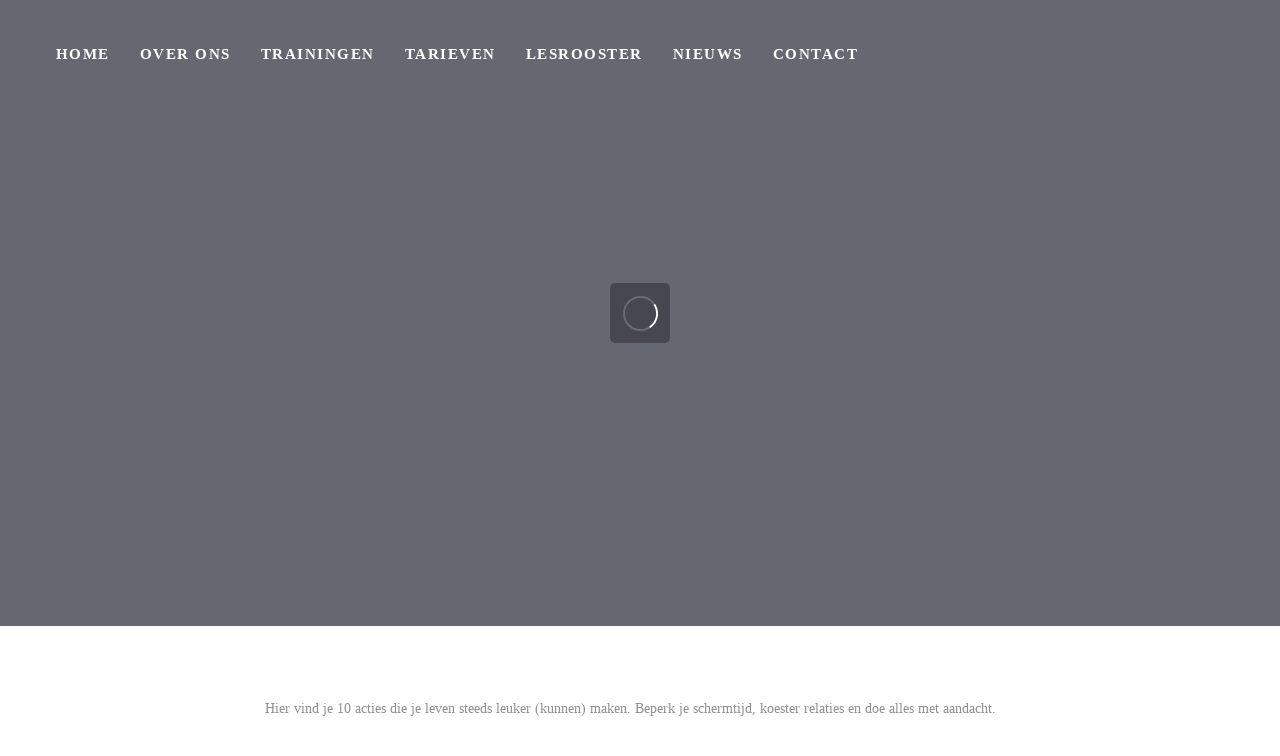

--- FILE ---
content_type: text/html; charset=UTF-8
request_url: https://kickboxing-houten.nl/leuker-leven/
body_size: 16082
content:
<!DOCTYPE html><html lang="nl-NL"><head ><meta charset="UTF-8"><meta name="viewport" content="width=device-width, initial-scale=1.0" /><meta http-equiv="X-UA-Compatible" content="IE=edge"><link rel="profile" href="https://gmpg.org/xfn/11"><meta name="mobile-web-app-capable" content="yes"><meta name="apple-mobile-web-app-capable" content="yes"><meta name="apple-mobile-web-app-title" content="Kickboxing Houten - Kickboxen - Kickboksen - Boksschool The Dome Houten"><link rel="pingback" href="https://kickboxing-houten.nl/xmlrpc.php" /><meta name='robots' content='index, follow, max-image-preview:large, max-snippet:-1, max-video-preview:-1' /><title>Leuker leven &#8211; Kickboxing Houten</title><link rel="canonical" href="https://kickboxing-houten.nl/leuker-leven/" /><meta property="og:locale" content="nl_NL" /><meta property="og:type" content="article" /><meta property="og:title" content="Leuker leven &#8211; Kickboxing Houten" /><meta property="og:description" content="Hier vind je 10 acties die je leven steeds leuker (kunnen) maken. Beperk je schermtijd,..." /><meta property="og:url" content="https://kickboxing-houten.nl/leuker-leven/" /><meta property="og:site_name" content="Kickboxing Houten" /><meta property="article:published_time" content="2020-10-15T09:23:24+00:00" /><meta property="og:image" content="https://kickboxing-houten.nl/wp-content/uploads/2020/10/leuker-leven.jpg" /><meta name="author" content="veronique stekelenburg" /><meta name="twitter:card" content="summary_large_image" /><meta name="twitter:label1" content="Geschreven door" /><meta name="twitter:data1" content="veronique stekelenburg" /><meta name="twitter:label2" content="Geschatte leestijd" /><meta name="twitter:data2" content="1 minuut" /> <script type="application/ld+json" class="yoast-schema-graph">{"@context":"https://schema.org","@graph":[{"@type":"Article","@id":"https://kickboxing-houten.nl/leuker-leven/#article","isPartOf":{"@id":"https://kickboxing-houten.nl/leuker-leven/"},"author":{"name":"veronique stekelenburg","@id":"https://kickboxing-houten.nl/#/schema/person/aa8cef3d355f51a8902561608c0695e1"},"headline":"Leuker leven","datePublished":"2020-10-15T09:23:24+00:00","mainEntityOfPage":{"@id":"https://kickboxing-houten.nl/leuker-leven/"},"wordCount":290,"commentCount":0,"publisher":{"@id":"https://kickboxing-houten.nl/#organization"},"image":{"@id":"https://kickboxing-houten.nl/leuker-leven/#primaryimage"},"thumbnailUrl":"https://kickboxing-houten.nl/wp-content/uploads/2020/10/leuker-leven.jpg","articleSection":["Uncategorized"],"inLanguage":"nl-NL","potentialAction":[{"@type":"CommentAction","name":"Comment","target":["https://kickboxing-houten.nl/leuker-leven/#respond"]}]},{"@type":"WebPage","@id":"https://kickboxing-houten.nl/leuker-leven/","url":"https://kickboxing-houten.nl/leuker-leven/","name":"Leuker leven &#8211; Kickboxing Houten","isPartOf":{"@id":"https://kickboxing-houten.nl/#website"},"primaryImageOfPage":{"@id":"https://kickboxing-houten.nl/leuker-leven/#primaryimage"},"image":{"@id":"https://kickboxing-houten.nl/leuker-leven/#primaryimage"},"thumbnailUrl":"https://kickboxing-houten.nl/wp-content/uploads/2020/10/leuker-leven.jpg","datePublished":"2020-10-15T09:23:24+00:00","breadcrumb":{"@id":"https://kickboxing-houten.nl/leuker-leven/#breadcrumb"},"inLanguage":"nl-NL","potentialAction":[{"@type":"ReadAction","target":["https://kickboxing-houten.nl/leuker-leven/"]}]},{"@type":"ImageObject","inLanguage":"nl-NL","@id":"https://kickboxing-houten.nl/leuker-leven/#primaryimage","url":"https://kickboxing-houten.nl/wp-content/uploads/2020/10/leuker-leven.jpg","contentUrl":"https://kickboxing-houten.nl/wp-content/uploads/2020/10/leuker-leven.jpg"},{"@type":"BreadcrumbList","@id":"https://kickboxing-houten.nl/leuker-leven/#breadcrumb","itemListElement":[{"@type":"ListItem","position":1,"name":"Blog","item":"https://kickboxing-houten.nl/blog/"},{"@type":"ListItem","position":2,"name":"Leuker leven"}]},{"@type":"WebSite","@id":"https://kickboxing-houten.nl/#website","url":"https://kickboxing-houten.nl/","name":"Kickboxing Houten","description":"Kickboxen - Kickboksen - Boksschool The Dome Houten","publisher":{"@id":"https://kickboxing-houten.nl/#organization"},"potentialAction":[{"@type":"SearchAction","target":{"@type":"EntryPoint","urlTemplate":"https://kickboxing-houten.nl/?s={search_term_string}"},"query-input":{"@type":"PropertyValueSpecification","valueRequired":true,"valueName":"search_term_string"}}],"inLanguage":"nl-NL"},{"@type":"Organization","@id":"https://kickboxing-houten.nl/#organization","name":"Kickboxing Houten","url":"https://kickboxing-houten.nl/","logo":{"@type":"ImageObject","inLanguage":"nl-NL","@id":"https://kickboxing-houten.nl/#/schema/logo/image/","url":"https://kickboxing-houten.nl/wp-content/uploads/LogoHD.png","contentUrl":"https://kickboxing-houten.nl/wp-content/uploads/LogoHD.png","width":240,"height":120,"caption":"Kickboxing Houten"},"image":{"@id":"https://kickboxing-houten.nl/#/schema/logo/image/"}},{"@type":"Person","@id":"https://kickboxing-houten.nl/#/schema/person/aa8cef3d355f51a8902561608c0695e1","name":"veronique stekelenburg","url":"https://kickboxing-houten.nl/author/veronique/"}]}</script> <link rel='dns-prefetch' href='//fonts.googleapis.com' /><link rel="alternate" type="application/rss+xml" title="Kickboxing Houten &raquo; feed" href="https://kickboxing-houten.nl/feed/" /><link rel="alternate" type="application/rss+xml" title="Kickboxing Houten &raquo; reacties feed" href="https://kickboxing-houten.nl/comments/feed/" /><link rel="alternate" type="application/rss+xml" title="Kickboxing Houten &raquo; Leuker leven reacties feed" href="https://kickboxing-houten.nl/leuker-leven/feed/" /><link rel="alternate" title="oEmbed (JSON)" type="application/json+oembed" href="https://kickboxing-houten.nl/wp-json/oembed/1.0/embed?url=https%3A%2F%2Fkickboxing-houten.nl%2Fleuker-leven%2F" /><link rel="alternate" title="oEmbed (XML)" type="text/xml+oembed" href="https://kickboxing-houten.nl/wp-json/oembed/1.0/embed?url=https%3A%2F%2Fkickboxing-houten.nl%2Fleuker-leven%2F&#038;format=xml" /><style id='wp-img-auto-sizes-contain-inline-css' type='text/css'>img:is([sizes=auto i],[sizes^="auto," i]){contain-intrinsic-size:3000px 1500px}
/*# sourceURL=wp-img-auto-sizes-contain-inline-css */</style><link data-optimized="2" rel="stylesheet" href="https://kickboxing-houten.nl/wp-content/litespeed/css/98fcac7b09e960784107c8ef7178c645.css?ver=87b3f" /><style id='global-styles-inline-css' type='text/css'>:root{--wp--preset--aspect-ratio--square: 1;--wp--preset--aspect-ratio--4-3: 4/3;--wp--preset--aspect-ratio--3-4: 3/4;--wp--preset--aspect-ratio--3-2: 3/2;--wp--preset--aspect-ratio--2-3: 2/3;--wp--preset--aspect-ratio--16-9: 16/9;--wp--preset--aspect-ratio--9-16: 9/16;--wp--preset--color--black: #000000;--wp--preset--color--cyan-bluish-gray: #abb8c3;--wp--preset--color--white: #ffffff;--wp--preset--color--pale-pink: #f78da7;--wp--preset--color--vivid-red: #cf2e2e;--wp--preset--color--luminous-vivid-orange: #ff6900;--wp--preset--color--luminous-vivid-amber: #fcb900;--wp--preset--color--light-green-cyan: #7bdcb5;--wp--preset--color--vivid-green-cyan: #00d084;--wp--preset--color--pale-cyan-blue: #8ed1fc;--wp--preset--color--vivid-cyan-blue: #0693e3;--wp--preset--color--vivid-purple: #9b51e0;--wp--preset--gradient--vivid-cyan-blue-to-vivid-purple: linear-gradient(135deg,rgb(6,147,227) 0%,rgb(155,81,224) 100%);--wp--preset--gradient--light-green-cyan-to-vivid-green-cyan: linear-gradient(135deg,rgb(122,220,180) 0%,rgb(0,208,130) 100%);--wp--preset--gradient--luminous-vivid-amber-to-luminous-vivid-orange: linear-gradient(135deg,rgb(252,185,0) 0%,rgb(255,105,0) 100%);--wp--preset--gradient--luminous-vivid-orange-to-vivid-red: linear-gradient(135deg,rgb(255,105,0) 0%,rgb(207,46,46) 100%);--wp--preset--gradient--very-light-gray-to-cyan-bluish-gray: linear-gradient(135deg,rgb(238,238,238) 0%,rgb(169,184,195) 100%);--wp--preset--gradient--cool-to-warm-spectrum: linear-gradient(135deg,rgb(74,234,220) 0%,rgb(151,120,209) 20%,rgb(207,42,186) 40%,rgb(238,44,130) 60%,rgb(251,105,98) 80%,rgb(254,248,76) 100%);--wp--preset--gradient--blush-light-purple: linear-gradient(135deg,rgb(255,206,236) 0%,rgb(152,150,240) 100%);--wp--preset--gradient--blush-bordeaux: linear-gradient(135deg,rgb(254,205,165) 0%,rgb(254,45,45) 50%,rgb(107,0,62) 100%);--wp--preset--gradient--luminous-dusk: linear-gradient(135deg,rgb(255,203,112) 0%,rgb(199,81,192) 50%,rgb(65,88,208) 100%);--wp--preset--gradient--pale-ocean: linear-gradient(135deg,rgb(255,245,203) 0%,rgb(182,227,212) 50%,rgb(51,167,181) 100%);--wp--preset--gradient--electric-grass: linear-gradient(135deg,rgb(202,248,128) 0%,rgb(113,206,126) 100%);--wp--preset--gradient--midnight: linear-gradient(135deg,rgb(2,3,129) 0%,rgb(40,116,252) 100%);--wp--preset--font-size--small: 13px;--wp--preset--font-size--medium: 20px;--wp--preset--font-size--large: 36px;--wp--preset--font-size--x-large: 42px;--wp--preset--spacing--20: 0.44rem;--wp--preset--spacing--30: 0.67rem;--wp--preset--spacing--40: 1rem;--wp--preset--spacing--50: 1.5rem;--wp--preset--spacing--60: 2.25rem;--wp--preset--spacing--70: 3.38rem;--wp--preset--spacing--80: 5.06rem;--wp--preset--shadow--natural: 6px 6px 9px rgba(0, 0, 0, 0.2);--wp--preset--shadow--deep: 12px 12px 50px rgba(0, 0, 0, 0.4);--wp--preset--shadow--sharp: 6px 6px 0px rgba(0, 0, 0, 0.2);--wp--preset--shadow--outlined: 6px 6px 0px -3px rgb(255, 255, 255), 6px 6px rgb(0, 0, 0);--wp--preset--shadow--crisp: 6px 6px 0px rgb(0, 0, 0);}:where(.is-layout-flex){gap: 0.5em;}:where(.is-layout-grid){gap: 0.5em;}body .is-layout-flex{display: flex;}.is-layout-flex{flex-wrap: wrap;align-items: center;}.is-layout-flex > :is(*, div){margin: 0;}body .is-layout-grid{display: grid;}.is-layout-grid > :is(*, div){margin: 0;}:where(.wp-block-columns.is-layout-flex){gap: 2em;}:where(.wp-block-columns.is-layout-grid){gap: 2em;}:where(.wp-block-post-template.is-layout-flex){gap: 1.25em;}:where(.wp-block-post-template.is-layout-grid){gap: 1.25em;}.has-black-color{color: var(--wp--preset--color--black) !important;}.has-cyan-bluish-gray-color{color: var(--wp--preset--color--cyan-bluish-gray) !important;}.has-white-color{color: var(--wp--preset--color--white) !important;}.has-pale-pink-color{color: var(--wp--preset--color--pale-pink) !important;}.has-vivid-red-color{color: var(--wp--preset--color--vivid-red) !important;}.has-luminous-vivid-orange-color{color: var(--wp--preset--color--luminous-vivid-orange) !important;}.has-luminous-vivid-amber-color{color: var(--wp--preset--color--luminous-vivid-amber) !important;}.has-light-green-cyan-color{color: var(--wp--preset--color--light-green-cyan) !important;}.has-vivid-green-cyan-color{color: var(--wp--preset--color--vivid-green-cyan) !important;}.has-pale-cyan-blue-color{color: var(--wp--preset--color--pale-cyan-blue) !important;}.has-vivid-cyan-blue-color{color: var(--wp--preset--color--vivid-cyan-blue) !important;}.has-vivid-purple-color{color: var(--wp--preset--color--vivid-purple) !important;}.has-black-background-color{background-color: var(--wp--preset--color--black) !important;}.has-cyan-bluish-gray-background-color{background-color: var(--wp--preset--color--cyan-bluish-gray) !important;}.has-white-background-color{background-color: var(--wp--preset--color--white) !important;}.has-pale-pink-background-color{background-color: var(--wp--preset--color--pale-pink) !important;}.has-vivid-red-background-color{background-color: var(--wp--preset--color--vivid-red) !important;}.has-luminous-vivid-orange-background-color{background-color: var(--wp--preset--color--luminous-vivid-orange) !important;}.has-luminous-vivid-amber-background-color{background-color: var(--wp--preset--color--luminous-vivid-amber) !important;}.has-light-green-cyan-background-color{background-color: var(--wp--preset--color--light-green-cyan) !important;}.has-vivid-green-cyan-background-color{background-color: var(--wp--preset--color--vivid-green-cyan) !important;}.has-pale-cyan-blue-background-color{background-color: var(--wp--preset--color--pale-cyan-blue) !important;}.has-vivid-cyan-blue-background-color{background-color: var(--wp--preset--color--vivid-cyan-blue) !important;}.has-vivid-purple-background-color{background-color: var(--wp--preset--color--vivid-purple) !important;}.has-black-border-color{border-color: var(--wp--preset--color--black) !important;}.has-cyan-bluish-gray-border-color{border-color: var(--wp--preset--color--cyan-bluish-gray) !important;}.has-white-border-color{border-color: var(--wp--preset--color--white) !important;}.has-pale-pink-border-color{border-color: var(--wp--preset--color--pale-pink) !important;}.has-vivid-red-border-color{border-color: var(--wp--preset--color--vivid-red) !important;}.has-luminous-vivid-orange-border-color{border-color: var(--wp--preset--color--luminous-vivid-orange) !important;}.has-luminous-vivid-amber-border-color{border-color: var(--wp--preset--color--luminous-vivid-amber) !important;}.has-light-green-cyan-border-color{border-color: var(--wp--preset--color--light-green-cyan) !important;}.has-vivid-green-cyan-border-color{border-color: var(--wp--preset--color--vivid-green-cyan) !important;}.has-pale-cyan-blue-border-color{border-color: var(--wp--preset--color--pale-cyan-blue) !important;}.has-vivid-cyan-blue-border-color{border-color: var(--wp--preset--color--vivid-cyan-blue) !important;}.has-vivid-purple-border-color{border-color: var(--wp--preset--color--vivid-purple) !important;}.has-vivid-cyan-blue-to-vivid-purple-gradient-background{background: var(--wp--preset--gradient--vivid-cyan-blue-to-vivid-purple) !important;}.has-light-green-cyan-to-vivid-green-cyan-gradient-background{background: var(--wp--preset--gradient--light-green-cyan-to-vivid-green-cyan) !important;}.has-luminous-vivid-amber-to-luminous-vivid-orange-gradient-background{background: var(--wp--preset--gradient--luminous-vivid-amber-to-luminous-vivid-orange) !important;}.has-luminous-vivid-orange-to-vivid-red-gradient-background{background: var(--wp--preset--gradient--luminous-vivid-orange-to-vivid-red) !important;}.has-very-light-gray-to-cyan-bluish-gray-gradient-background{background: var(--wp--preset--gradient--very-light-gray-to-cyan-bluish-gray) !important;}.has-cool-to-warm-spectrum-gradient-background{background: var(--wp--preset--gradient--cool-to-warm-spectrum) !important;}.has-blush-light-purple-gradient-background{background: var(--wp--preset--gradient--blush-light-purple) !important;}.has-blush-bordeaux-gradient-background{background: var(--wp--preset--gradient--blush-bordeaux) !important;}.has-luminous-dusk-gradient-background{background: var(--wp--preset--gradient--luminous-dusk) !important;}.has-pale-ocean-gradient-background{background: var(--wp--preset--gradient--pale-ocean) !important;}.has-electric-grass-gradient-background{background: var(--wp--preset--gradient--electric-grass) !important;}.has-midnight-gradient-background{background: var(--wp--preset--gradient--midnight) !important;}.has-small-font-size{font-size: var(--wp--preset--font-size--small) !important;}.has-medium-font-size{font-size: var(--wp--preset--font-size--medium) !important;}.has-large-font-size{font-size: var(--wp--preset--font-size--large) !important;}.has-x-large-font-size{font-size: var(--wp--preset--font-size--x-large) !important;}
/*# sourceURL=global-styles-inline-css */</style><style id='classic-theme-styles-inline-css' type='text/css'>/*! This file is auto-generated */
.wp-block-button__link{color:#fff;background-color:#32373c;border-radius:9999px;box-shadow:none;text-decoration:none;padding:calc(.667em + 2px) calc(1.333em + 2px);font-size:1.125em}.wp-block-file__button{background:#32373c;color:#fff;text-decoration:none}
/*# sourceURL=/wp-includes/css/classic-themes.min.css */</style><style id='rs-plugin-settings-inline-css' type='text/css'>#rs-demo-id {}
/*# sourceURL=rs-plugin-settings-inline-css */</style> <script type="litespeed/javascript" data-src="https://kickboxing-houten.nl/wp-includes/js/jquery/jquery.min.js" id="jquery-core-js"></script> <script id="color-variable-js-after" type="litespeed/javascript">function testCSSVariables(){var e="rgb(255, 198, 0)",o=document.createElement("span");o.style.setProperty("--color",e),o.style.setProperty("background","var(--color)"),document.body.appendChild(o);var r=getComputedStyle(o).backgroundColor===e;return document.body.removeChild(o),r}</script> <script></script><link rel="https://api.w.org/" href="https://kickboxing-houten.nl/wp-json/" /><link rel="alternate" title="JSON" type="application/json" href="https://kickboxing-houten.nl/wp-json/wp/v2/posts/734" /><link rel="EditURI" type="application/rsd+xml" title="RSD" href="https://kickboxing-houten.nl/xmlrpc.php?rsd" /><meta name="generator" content="WordPress 6.9" /><link rel='shortlink' href='https://kickboxing-houten.nl/?p=734' /><link rel="shortcut icon" href="https://kickboxing-houten.nl/wp-content/themes/ave/favicon.png" /> <script type="litespeed/javascript">window.liquidParams={mobileNavBreakpoint:1199}</script><meta name="generator" content="Powered by WPBakery Page Builder - drag and drop page builder for WordPress."/><meta name="generator" content="Powered by Slider Revolution 6.4.11 - responsive, Mobile-Friendly Slider Plugin for WordPress with comfortable drag and drop interface." /> <script type="litespeed/javascript">function setREVStartSize(e){window.RSIW=window.RSIW===undefined?window.innerWidth:window.RSIW;window.RSIH=window.RSIH===undefined?window.innerHeight:window.RSIH;try{var pw=document.getElementById(e.c).parentNode.offsetWidth,newh;pw=pw===0||isNaN(pw)?window.RSIW:pw;e.tabw=e.tabw===undefined?0:parseInt(e.tabw);e.thumbw=e.thumbw===undefined?0:parseInt(e.thumbw);e.tabh=e.tabh===undefined?0:parseInt(e.tabh);e.thumbh=e.thumbh===undefined?0:parseInt(e.thumbh);e.tabhide=e.tabhide===undefined?0:parseInt(e.tabhide);e.thumbhide=e.thumbhide===undefined?0:parseInt(e.thumbhide);e.mh=e.mh===undefined||e.mh==""||e.mh==="auto"?0:parseInt(e.mh,0);if(e.layout==="fullscreen"||e.l==="fullscreen")
newh=Math.max(e.mh,window.RSIH);else{e.gw=Array.isArray(e.gw)?e.gw:[e.gw];for(var i in e.rl)if(e.gw[i]===undefined||e.gw[i]===0)e.gw[i]=e.gw[i-1];e.gh=e.el===undefined||e.el===""||(Array.isArray(e.el)&&e.el.length==0)?e.gh:e.el;e.gh=Array.isArray(e.gh)?e.gh:[e.gh];for(var i in e.rl)if(e.gh[i]===undefined||e.gh[i]===0)e.gh[i]=e.gh[i-1];var nl=new Array(e.rl.length),ix=0,sl;e.tabw=e.tabhide>=pw?0:e.tabw;e.thumbw=e.thumbhide>=pw?0:e.thumbw;e.tabh=e.tabhide>=pw?0:e.tabh;e.thumbh=e.thumbhide>=pw?0:e.thumbh;for(var i in e.rl)nl[i]=e.rl[i]<window.RSIW?0:e.rl[i];sl=nl[0];for(var i in nl)if(sl>nl[i]&&nl[i]>0){sl=nl[i];ix=i}
var m=pw>(e.gw[ix]+e.tabw+e.thumbw)?1:(pw-(e.tabw+e.thumbw))/(e.gw[ix]);newh=(e.gh[ix]*m)+(e.tabh+e.thumbh)}
if(window.rs_init_css===undefined)window.rs_init_css=document.head.appendChild(document.createElement("style"));document.getElementById(e.c).height=newh+"px";window.rs_init_css.innerHTML+="#"+e.c+"_wrapper { height: "+newh+"px }"}catch(e){console.log("Failure at Presize of Slider:"+e)}}</script> <noscript><style>.wpb_animate_when_almost_visible { opacity: 1; }</style></noscript><style type="text/css" data-type="vc_shortcodes-custom-css">.vc_custom_1627928710542{padding-top: 30px !important;padding-right: 2% !important;padding-bottom: 30px !important;padding-left: 2% !important;}</style><style type="text/css" data-type="vc_shortcodes-custom-css">.vc_custom_1644524515442{padding-bottom: 40px !important;}.vc_custom_1644525186170{padding-top: 20px !important;padding-bottom: 20px !important;background-color: #000000 !important;}.vc_custom_1646080874806{padding-top: 0.1em !important;padding-right: 0.5em !important;padding-bottom: 0.1em !important;padding-left: 0.5em !important;}</style><style id="wpforms-css-vars-root">:root {
					--wpforms-field-border-radius: 3px;
--wpforms-field-border-style: solid;
--wpforms-field-border-size: 1px;
--wpforms-field-background-color: #ffffff;
--wpforms-field-border-color: rgba( 0, 0, 0, 0.25 );
--wpforms-field-border-color-spare: rgba( 0, 0, 0, 0.25 );
--wpforms-field-text-color: rgba( 0, 0, 0, 0.7 );
--wpforms-field-menu-color: #ffffff;
--wpforms-label-color: rgba( 0, 0, 0, 0.85 );
--wpforms-label-sublabel-color: rgba( 0, 0, 0, 0.55 );
--wpforms-label-error-color: #d63637;
--wpforms-button-border-radius: 3px;
--wpforms-button-border-style: none;
--wpforms-button-border-size: 1px;
--wpforms-button-background-color: #066aab;
--wpforms-button-border-color: #066aab;
--wpforms-button-text-color: #ffffff;
--wpforms-page-break-color: #066aab;
--wpforms-background-image: none;
--wpforms-background-position: center center;
--wpforms-background-repeat: no-repeat;
--wpforms-background-size: cover;
--wpforms-background-width: 100px;
--wpforms-background-height: 100px;
--wpforms-background-color: rgba( 0, 0, 0, 0 );
--wpforms-background-url: none;
--wpforms-container-padding: 0px;
--wpforms-container-border-style: none;
--wpforms-container-border-width: 1px;
--wpforms-container-border-color: #000000;
--wpforms-container-border-radius: 3px;
--wpforms-field-size-input-height: 43px;
--wpforms-field-size-input-spacing: 15px;
--wpforms-field-size-font-size: 16px;
--wpforms-field-size-line-height: 19px;
--wpforms-field-size-padding-h: 14px;
--wpforms-field-size-checkbox-size: 16px;
--wpforms-field-size-sublabel-spacing: 5px;
--wpforms-field-size-icon-size: 1;
--wpforms-label-size-font-size: 16px;
--wpforms-label-size-line-height: 19px;
--wpforms-label-size-sublabel-font-size: 14px;
--wpforms-label-size-sublabel-line-height: 17px;
--wpforms-button-size-font-size: 17px;
--wpforms-button-size-height: 41px;
--wpforms-button-size-padding-h: 15px;
--wpforms-button-size-margin-top: 10px;
--wpforms-container-shadow-size-box-shadow: none;

				}</style></head><body class="wp-singular post-template-default single single-post postid-734 single-format-standard wp-embed-responsive wp-theme-ave wp-child-theme-ave-child blog-single-default blog-single-post-has-not-thumbnail site-wide-layout lazyload-enabled wpb-js-composer js-comp-ver-7.7.2 vc_responsive" dir="ltr" itemscope="itemscope" itemtype="http://schema.org/Blog" data-mobile-nav-style="classic" data-mobile-nav-scheme="dark" data-mobile-nav-trigger-alignment="right" data-mobile-header-scheme="gray" data-mobile-secondary-bar="false" data-mobile-logo-alignment="default"> <script type="litespeed/javascript">(function(){if(!testCSSVariables()){var script=document.createElement("script"),body=document.querySelector("body");script.onreadystatechange=function(){if(this.readyState=='complete'||this.readyState=='loaded'){cssVars()}};script.onload=function(){cssVars()};script.src="assets/vendors/css-vars-ponyfill.min.js",body.insertBefore(script,body.lastChild)}}())</script><div><span class="screen-reader-text">Skip links</span><ul class="liquid-skip-link screen-reader-text"><li><a href="#primary" class="screen-reader-shortcut"> Skip to primary navigation</a></li><li><a href="#content" class="screen-reader-shortcut"> Skip to content</a></li></ul></div><div id="wrap"><header class="header site-header main-header main-header-overlay" id="header" itemscope="itemscope" itemtype="http://schema.org/WPHeader"><div  class="secondarybar-wrap  " ><div class="container secondarybar-container"><div class="secondarybar"><div class="row secondarybar-row align-items-center"><div  class="col vc_col-sm-4  "></div><div  class="col vc_col-sm-4  "></div><div  class="col vc_col-sm-4  "></div></div></div></div></div><div  class="mainbar-wrap  vc_custom_1627928710542 " ><span class="megamenu-hover-bg"></span><div class="container-fluid mainbar-container"><div class="mainbar"><div class="row mainbar-row align-items-lg-stretch"><div class="navbar-header hidden-lg">
<a class="navbar-brand" href="https://kickboxing-houten.nl/" rel="home"><span class="navbar-brand-inner"><img data-lazyloaded="1" src="[data-uri]" width="120" height="60" class="mobile-logo-default" data-src="https://kickboxing-houten.nl/wp-content/uploads/LogoSD.png" alt="Kickboxing Houten" data-srcset="https://kickboxing-houten.nl/wp-content/uploads/LogoHD.png 2x" /></span></a>
<button type="button" class="navbar-toggle collapsed nav-trigger style-mobile" data-toggle="collapse" data-target="#main-header-collapse" aria-expanded="false" data-changeclassnames='{ "html": "mobile-nav-activated overflow-hidden" }'>
<span class="sr-only">Toggle navigation</span>
<span class="bars">
<span class="bar"></span>
<span class="bar"></span>
<span class="bar"></span>
</span>
</button></div><div  class="col-auto vc_col-sm-4  "><div class="collapse navbar-collapse ld_header_collapsed_694aeda81eb92" id="main-header-collapse"><style>.ld_header_menu_694aeda81ee69.main-nav > li > a{font-size:15px;font-weight:600;letter-spacing:0.1em;color:rgb(255, 255, 255);text-transform:uppercase;}.ld_header_menu_694aeda81ee69.main-nav > li > a:hover{color:rgb(71, 120, 179);}</style><ul id="primary-nav" class="main-nav ld_header_menu_694aeda81ee69 nav align-items-lg-stretch justify-content-lg-start" data-submenu-options='{"toggleType":"fade","handler":"mouse-in-out"}' ><li id="menu-item-4117" class="menu-item menu-item-type-post_type menu-item-object-page menu-item-home menu-item-4117"><a href="https://kickboxing-houten.nl/"><span class="link-icon"></span><span class="link-txt"><span class="link-ext"></span><span class="txt">Home<span class="submenu-expander"> <i class="fa fa-angle-down"></i> </span></span></span></a></li><li id="menu-item-4254" class="menu-item menu-item-type-post_type menu-item-object-page menu-item-4254"><a href="https://kickboxing-houten.nl/over-ons/"><span class="link-icon"></span><span class="link-txt"><span class="link-ext"></span><span class="txt">Over ons<span class="submenu-expander"> <i class="fa fa-angle-down"></i> </span></span></span></a></li><li id="menu-item-4252" class="menu-item menu-item-type-post_type menu-item-object-page menu-item-has-children menu-item-4252"><a href="https://kickboxing-houten.nl/trainingen/"><span class="link-icon"></span><span class="link-txt"><span class="link-ext"></span><span class="txt">Trainingen<span class="submenu-expander"> <i class="fa fa-angle-down"></i> </span></span></span></a><ul class="nav-item-children"><li id="menu-item-4608" class="menu-item menu-item-type-post_type menu-item-object-page menu-item-4608"><a href="https://kickboxing-houten.nl/jeugd-trainingen/"><span class="link-icon"></span><span class="link-txt"><span class="link-ext"></span><span class="txt">Jeugd trainingen<span class="submenu-expander"> <i class="fa fa-angle-down"></i> </span></span></span></a></li><li id="menu-item-4329" class="menu-item menu-item-type-post_type menu-item-object-page menu-item-4329"><a href="https://kickboxing-houten.nl/kickboksen-volwassenen/"><span class="link-icon"></span><span class="link-txt"><span class="link-ext"></span><span class="txt">Kickboksen volwassenen<span class="submenu-expander"> <i class="fa fa-angle-down"></i> </span></span></span></a></li><li id="menu-item-4328" class="menu-item menu-item-type-post_type menu-item-object-page menu-item-4328"><a href="https://kickboxing-houten.nl/kickboks-zak-en-conditie-training/"><span class="link-icon"></span><span class="link-txt"><span class="link-ext"></span><span class="txt">Kickboks zak en conditie training<span class="submenu-expander"> <i class="fa fa-angle-down"></i> </span></span></span></a></li><li id="menu-item-4327" class="menu-item menu-item-type-post_type menu-item-object-page menu-item-4327"><a href="https://kickboxing-houten.nl/kickboks-fitness-circuittraining/"><span class="link-icon"></span><span class="link-txt"><span class="link-ext"></span><span class="txt">Kickboks &#038; Fitness Circuittraining<span class="submenu-expander"> <i class="fa fa-angle-down"></i> </span></span></span></a></li><li id="menu-item-4326" class="menu-item menu-item-type-post_type menu-item-object-page menu-item-4326"><a href="https://kickboxing-houten.nl/personal-training-kickboxing/"><span class="link-icon"></span><span class="link-txt"><span class="link-ext"></span><span class="txt">Personal training Kickboxing<span class="submenu-expander"> <i class="fa fa-angle-down"></i> </span></span></span></a></li><li id="menu-item-4325" class="menu-item menu-item-type-post_type menu-item-object-page menu-item-4325"><a href="https://kickboxing-houten.nl/seminairs-en-bedrijven/"><span class="link-icon"></span><span class="link-txt"><span class="link-ext"></span><span class="txt">Wij verzorgen ook een bedrijftraining, kinderfeestje of clinics<span class="submenu-expander"> <i class="fa fa-angle-down"></i> </span></span></span></a></li></ul></li><li id="menu-item-4251" class="menu-item menu-item-type-post_type menu-item-object-page menu-item-4251"><a href="https://kickboxing-houten.nl/tarieven/"><span class="link-icon"></span><span class="link-txt"><span class="link-ext"></span><span class="txt">Tarieven<span class="submenu-expander"> <i class="fa fa-angle-down"></i> </span></span></span></a></li><li id="menu-item-4255" class="menu-item menu-item-type-post_type menu-item-object-page menu-item-4255"><a href="https://kickboxing-houten.nl/lesrooster/"><span class="link-icon"></span><span class="link-txt"><span class="link-ext"></span><span class="txt">Lesrooster<span class="submenu-expander"> <i class="fa fa-angle-down"></i> </span></span></span></a></li><li id="menu-item-4250" class="menu-item menu-item-type-post_type menu-item-object-page menu-item-4250"><a href="https://kickboxing-houten.nl/nieuws/"><span class="link-icon"></span><span class="link-txt"><span class="link-ext"></span><span class="txt">Nieuws<span class="submenu-expander"> <i class="fa fa-angle-down"></i> </span></span></span></a></li><li id="menu-item-4253" class="menu-item menu-item-type-post_type menu-item-object-page menu-item-4253"><a href="https://kickboxing-houten.nl/contact/"><span class="link-icon"></span><span class="link-txt"><span class="link-ext"></span><span class="txt">Contact<span class="submenu-expander"> <i class="fa fa-angle-down"></i> </span></span></span></a></li></ul></div></div><div  class="col-auto vc_col-sm-4  "></div><div  class="col vc_col-sm-4   text-right text-lg-right"></div></div></div></div></div><div  class="secondarybar-wrap  " ><div class="container secondarybar-container"><div class="secondarybar"><div class="row secondarybar-row align-items-center"><div  class="col vc_col-sm-4  "></div><div  class="col vc_col-sm-4  "></div><div  class="col vc_col-sm-4  "></div></div></div></div></div></header><main class="content" id="content"><div class="blog-single-cover scheme-light" data-fullheight="true" data-inview="true" data-inview-options='{ "onImagesLoaded": true }' style="background-color: #666871;"><figure class="blog-single-media post-image hmedia" data-responsive-bg="true" data-parallax="true" data-parallax-options='{ "parallaxBG": true, "triggerHook": "onLeave" }' data-parallax-from='{ "translateY": "0%" }' data-parallax-to='{ "translateY": "20%" }'></figure><div class="blog-single-details"><div class="container"><div class="row"><div class="col-md-6"><header class="entry-header blog-single-header" data-parallax="true" data-parallax-to='{ "opacity": 0, "translateY": "30%" }' data-parallax-options='{ "triggerHook": "0.3" }'><h1 class="blog-single-title entry-title h2" data-split-text="true" data-split-options='{ "type": "lines" }'>Leuker leven</h1><div class="post-meta">
<span class="posted-on">
<span class="block text-uppercase ltr-sp-1">Published on:</span><a href="https://kickboxing-houten.nl/leuker-leven/" rel="bookmark">
<time class="entry-date published updated" datetime="2020-10-15T09:23:24+01:00">15 oktober 2020</time>		</a></span><span class="cat-links">
<span class="block text-uppercase ltr-sp-1">Published in:</span>
<a href="https://kickboxing-houten.nl/category/uncategorized/" rel="category tag">Uncategorized</a>	</span></div><div class="blog-single-details-extra"></div></header></div></div></div></div></div><article class="blog-single post-734 post type-post status-publish format-standard hentry category-uncategorized" id="post-734" itemscope="itemscope" itemtype="http://schema.org/BlogPosting"><div class="container"><div class="row"><div class="col-md-8 col-md-offset-2 contents-container"><div class="blog-single-content entry-content pull-up expanded"><p>Hier vind je 10 acties die je leven steeds leuker (kunnen) maken. Beperk je schermtijd, koester relaties en doe alles met aandacht.</p><p><strong>Sta eerder op</strong><br />
Een kwartiertje extra geeft je een heleboel mogelijkheden om je leven steeds leuker te maken. Je kunt even opruimen, mediteren, met geliefden of huisdieren knuffelen.</p><p><strong>Aandacht op 1 ding tegelijk</strong><br />
Wanneer je iets met volledige aandacht doet ben je productiever, rustiger, effectiever en gelukkiger. En het kost je ook nog eens veel minder energie.</p><p><strong>Beperk schermtijd</strong><br />
Hoe vaak hang je rond op je smartphone zonder dat je een specifiek doel probeert te bereiken? Wees je bewust van dit soort ‘dode’ smartphone momenten. Gun jezelf dan de luxe om écht niets te doen.</p><p><strong>Investeer in je lichaam</strong><br />
Zonder lichaam geen leven. Als je lijf goed werkt dan wordt je levenskwaliteit niet belemmerd door je gezondheid. En dat is echt de moeite waard. Eet meer groente en fruit, eet minder troep, beweeg voldoende en mediteer regelmatig.</p><p><strong>Dagboek met doelen</strong><br />
Door regelmatig op papier te zetten wat je doelen zijn, houd je je brein gefocust. Schrijf op wat er speelt in je leven, waar je aan denkt, wat je zorgen zijn. Zet je gedachten op een rijtje, haal ze uit je hoofd.</p><p><strong>Werk slimmer, niet harder</strong><br />
Hard werk is waardevol. Maar enkel als je het gebruikt als middel, niet als doel op zichzelf.</p><p><strong>Koester relaties</strong><br />
Waarom? Omdat onderzoek na onderzoek aantoont dat het uiteindelijk de relaties in ons leven zijn die bepalen hoe gelukkig we zijn.</p><p><strong>Blijf in het moment</strong><br />
Een geweldig leven is opgebouwd uit geweldige momenten. Dat zijn niet enkel de momenten waarop je het glas heft op grote successen. Het zijn ook de simpele momenten waarop je op de bank zit en het nu ervaart.</p><p><img data-lazyloaded="1" src="[data-uri]" fetchpriority="high" decoding="async" class="aligncenter size-full wp-image-735" data-src="https://kickboxing-houten.nl/wp-content/uploads/2020/10/leuker-leven.jpg" alt="" width="1600" height="480" /></p></div><footer class="blog-single-footer entry-footer">
<span class="share-links"><span class="text-uppercase ltr-sp-1">Share On</span><ul class="social-icon circle branded social-icon-sm"><li><a rel="nofollow" target="_blank" href="https://www.facebook.com/sharer/sharer.php?u=https://kickboxing-houten.nl/leuker-leven/"><i class="fa fa-facebook"></i></a></li><li><a rel="nofollow" target="_blank" href="https://twitter.com/intent/tweet?text=Leuker%20leven&amp;url=https://kickboxing-houten.nl/leuker-leven/"><i class="fa fa-twitter"></i></a></li><li><a rel="nofollow" target="_blank" href="https://www.linkedin.com/shareArticle?mini=true&url=https://kickboxing-houten.nl/leuker-leven/&amp;title=Leuker leven&amp;source=Kickboxing Houten"><i class="fa fa-linkedin"></i></a></li></ul>
</span></footer><nav class="post-nav"><h2 class="screen-reader-text">Post navigation</h2><div class="nav-previous">
<a href="https://kickboxing-houten.nl/conditie/" rel="prev">
<svg version="1.1" xmlns="http://www.w3.org/2000/svg" xmlns:xlink="http://www.w3.org/1999/xlink" fill="none" stroke="#444" stroke-width="2" x="0px" y="0px" viewBox="0 0 24 24" xml:space="preserve" width="24" height="24">
<g>
<line stroke-miterlimit="10" x1="22" y1="12" x2="2" y2="12" stroke-linejoin="miter" stroke-linecap="butt"></line>
<polyline stroke-linecap="square" stroke-miterlimit="10" points="9,19 2,12 9,5 " stroke-linejoin="miter"></polyline>
</g>
</svg>
<span class="screen-reader-text">Previous Article</span>
<span aria-hidden="true" class="nav-subtitle">Previous Article</span>
<span class="nav-title">Conditie</span>
</a></div><div class="nav-next">
<a href="https://kickboxing-houten.nl/alles-over-vegan/" rel="next">
<svg version="1.1" xmlns="http://www.w3.org/2000/svg" xmlns:xlink="http://www.w3.org/1999/xlink" fill="none" stroke="#444" stroke-width="2" x="0px" y="0px" viewBox="0 0 24 24" xml:space="preserve" width="24" height="24">
<g transform="rotate(180 12,12) ">
<line stroke-miterlimit="10" x1="22" y1="12" x2="2" y2="12" stroke-linejoin="miter" stroke-linecap="butt"></line>
<polyline stroke-linecap="square" stroke-miterlimit="10" points="9,19 2,12 9,5 " stroke-linejoin="miter"></polyline>
</g>
</svg>
<span class="screen-reader-text">Next Article</span>
<span aria-hidden="true" class="nav-subtitle">Next Article</span>
<span class="nav-title">Alles over vegan</span>
</a></div></nav></div></div></div><div class="related-posts"><div class="container"><div class="row"><div class="col-lg-6 col-md-6 col-sm-12"><article class="related-post">
<a href="https://kickboxing-houten.nl/kerstmenu-2021/" class="liquid-overlay-link"></a><figure class="related-post-image"></figure><header class="related-post-header"><h2 class="related-post-title entry-title"><a href="https://kickboxing-houten.nl/kerstmenu-2021/" rel="bookmark">Kerstmenu 2021</a></h2><ul class="related-post-categories"><li><a href="https://kickboxing-houten.nl/category/uncategorized/" rel="category tag">Uncategorized</a></li></ul></header></article></div><div class="col-lg-6 col-md-6 col-sm-12"><article class="related-post">
<a href="https://kickboxing-houten.nl/troosteten/" class="liquid-overlay-link"></a><figure class="related-post-image"></figure><header class="related-post-header"><h2 class="related-post-title entry-title"><a href="https://kickboxing-houten.nl/troosteten/" rel="bookmark">Troosteten</a></h2><ul class="related-post-categories"><li><a href="https://kickboxing-houten.nl/category/uncategorized/" rel="category tag">Uncategorized</a></li></ul></header></article></div></div></div></div><div id="comments" class="comments-area"><div class="container"><div class="row"><div class="col-md-8 col-md-offset-2"><div id="respond" class="comment-respond"><h3 id="reply-title" class="comment-reply-title">Leave a comment <small><a rel="nofollow" id="cancel-comment-reply-link" href="/leuker-leven/#respond" style="display:none;">Reactie annuleren</a></small></h3><p class="must-log-in">Je moet <a href="https://kickboxing-houten.nl/wp-login.php?redirect_to=https%3A%2F%2Fkickboxing-houten.nl%2Fleuker-leven%2F"> ingelogd zijn op</a> om een reactie te plaatsen.</p></div></div></div></div><div class="container"><div class="row"><div class="col-md-8 col-md-offset-2"></div></div></div></div></article></main><style>.main-footer {background-color: #181a23;color: #828593;padding-top: 80px}.main-footer a:not(.btn) { color: #828593 }.main-footer a:not(.btn):hover { color: #fa7c31 }</style><footer class="main-footer site-footer footer" id="footer" itemscope="itemscope" itemtype="http://schema.org/WPFooter"><section class="vc_row wpb_row vc_row-fluid vc_custom_1644524515442 row-contains-padding-bottom liquid-row-shadowbox-694aeda826386"><div class="ld-container container"><div class="row ld-row"><div class="wpb_column vc_column_container vc_col-sm-3 liquid-column-694aeda82ac42"><div class="vc_column-inner"><div class="wpb_wrapper "   ><div class="wpb_wrapper-inner"><style>.ld_fancy_heading_694aeda82ad39 h3{font-size:18px;font-weight:700;color:rgb(255, 255, 255);}@media (min-width: 992px) { .ld_fancy_heading_694aeda82ad39 h3 {margin-bottom:1em !important;  }  } .ld_fancy_heading_694aeda82ad39 .lqd-highlight-inner{height:0.275em;bottom:0px;}@media (min-width: 992px) { .ld_fancy_heading_694aeda82ad39 h3 {margin-bottom:1em !important;  }  }</style><div class="ld-fancy-heading text-uppercase ld_fancy_heading_694aeda82ad39"><h3 class="lqd-highlight-underline lqd-highlight-grow-left" ><span class="ld-fh-txt"> Menu</span></h3></div><style>.ld_custom_menu_694aeda82b350 > li > a{font-size:14px;}.ld_custom_menu_694aeda82b350 > li > a,.ld_custom_menu_694aeda82b350 ul > li > a{color:rgb(255, 255, 255);}.ld_custom_menu_694aeda82b350 > li > a:hover, .ld_custom_menu_694aeda82b350 ul > li > a:hover, .ld_custom_menu_694aeda82b350 li.is-active > a, .ld_custom_menu_694aeda82b350 li.current-menu-item > a{color:rgb(24, 99, 191);}</style><ul id="ld_custom_menu_694aeda82b350" class="lqd-custom-menu reset-ul   ld_custom_menu_694aeda82b350"><li class="menu-item menu-item-type-post_type menu-item-object-page menu-item-home menu-item-4117"><a href="https://kickboxing-houten.nl/">Home</a></li><li class="menu-item menu-item-type-post_type menu-item-object-page menu-item-4254"><a href="https://kickboxing-houten.nl/over-ons/">Over ons</a></li><li class="menu-item menu-item-type-post_type menu-item-object-page menu-item-4252"><a href="https://kickboxing-houten.nl/trainingen/">Trainingen</a></li><li class="menu-item menu-item-type-post_type menu-item-object-page menu-item-4251"><a href="https://kickboxing-houten.nl/tarieven/">Tarieven</a></li><li class="menu-item menu-item-type-post_type menu-item-object-page menu-item-4255"><a href="https://kickboxing-houten.nl/lesrooster/">Lesrooster</a></li><li class="menu-item menu-item-type-post_type menu-item-object-page menu-item-4250"><a href="https://kickboxing-houten.nl/nieuws/">Nieuws</a></li><li class="menu-item menu-item-type-post_type menu-item-object-page menu-item-4253"><a href="https://kickboxing-houten.nl/contact/">Contact</a></li></ul></div></div></div></div><div class="wpb_column vc_column_container vc_col-sm-3 liquid-column-694aeda82beb5"><div class="vc_column-inner"><div class="wpb_wrapper "   ><div class="wpb_wrapper-inner"><style>.ld_fancy_heading_694aeda82bf80 h3{font-size:18px;font-weight:700;color:rgb(255, 255, 255);}@media (min-width: 992px) { .ld_fancy_heading_694aeda82bf80 h3 {margin-bottom:1em !important;  }  } .ld_fancy_heading_694aeda82bf80 .lqd-highlight-inner{height:0.275em;bottom:0px;}@media (min-width: 992px) { .ld_fancy_heading_694aeda82bf80 h3 {margin-bottom:1em !important;  }  }</style><div class="ld-fancy-heading text-uppercase ld_fancy_heading_694aeda82bf80"><h3 class="lqd-highlight-underline lqd-highlight-grow-left" ><span class="ld-fh-txt"> Kickboxing Houten</span></h3></div><div class="wpb_text_column wpb_content_element" ><div class="wpb_wrapper"><p>Sportcentrum "The DOME"<br />
Kruisboog 32-34<br />
3994 AE Houten</p><p>06 - 53516610<br />
info@kickboxing-houten.nl</p></div></div></div></div></div></div><div class="wpb_column vc_column_container vc_col-sm-3 liquid-column-694aeda82cc6e"><div class="vc_column-inner"><div class="wpb_wrapper "   ><div class="wpb_wrapper-inner"><div class="vc_row wpb_row vc_inner vc_row-fluid liquid-row-shadowbox-694aeda82d85f"><div class="wpb_column vc_column_container vc_col-sm-6 liquid-column-694aeda83144b"><div class="vc_column-inner"><div class="wpb_wrapper "  ><div class="wpb_wrapper-inner"><div  class="wpb_single_image wpb_content_element vc_align_center  liquid_vc_single_image-694aeda83fd35"><figure class="wpb_wrapper vc_figure"><div class="vc_single_image-wrapper   vc_box_border_grey"><img width="495" height="400" src="data:image/svg+xml;charset=utf-8,&lt;svg xmlns%3D&#039;http%3A%2F%2Fwww.w3.org%2F2000%2Fsvg&#039; viewBox%3D&#039;0 0 495 400&#039;%2F&gt;" class="vc_single_image-img attachment-full ld-lazyload" alt="" title="Nederlandse-Boksbond-" decoding="async" loading="lazy" srcset="" sizes="auto, (max-width: 495px) 100vw, 495px" data-src="https://kickboxing-houten.nl/wp-content/uploads/Nederlandse-Boksbond-.jpg" data-srcset="https://kickboxing-houten.nl/wp-content/uploads/Nederlandse-Boksbond-.jpg 495w, https://kickboxing-houten.nl/wp-content/uploads/Nederlandse-Boksbond--300x242.jpg 300w" data-aspect="1.2375" /></div></figure></div></div></div></div></div><div class="wpb_column vc_column_container vc_col-sm-6 liquid-column-694aeda83fe4a"><div class="vc_column-inner"><div class="wpb_wrapper "  ><div class="wpb_wrapper-inner"><div  class="wpb_single_image wpb_content_element vc_align_center  liquid_vc_single_image-694aeda84c569"><figure class="wpb_wrapper vc_figure"><div class="vc_single_image-wrapper   vc_box_border_grey"><img width="225" height="225" src="data:image/svg+xml;charset=utf-8,&lt;svg xmlns%3D&#039;http%3A%2F%2Fwww.w3.org%2F2000%2Fsvg&#039; viewBox%3D&#039;0 0 225 225&#039;%2F&gt;" class="vc_single_image-img attachment-full ld-lazyload" alt="" title="Vechtsport Autoriteit" decoding="async" loading="lazy" srcset="" sizes="auto, (max-width: 225px) 100vw, 225px" data-src="https://kickboxing-houten.nl/wp-content/uploads/Vechtsport-Autoriteit.jpg" data-srcset="https://kickboxing-houten.nl/wp-content/uploads/Vechtsport-Autoriteit.jpg 225w, https://kickboxing-houten.nl/wp-content/uploads/Vechtsport-Autoriteit-150x150.jpg 150w" data-aspect="1" /></div></figure></div></div></div></div></div></div></div></div></div></div><div class="wpb_column vc_column_container vc_col-sm-3 liquid-column-694aeda84c6a6"><div class="vc_column-inner"><div class="wpb_wrapper "   ><div class="wpb_wrapper-inner"><style>.ld_fancy_heading_694aeda84c799 h3{font-size:18px;font-weight:700;color:rgb(255, 255, 255);}@media (min-width: 992px) { .ld_fancy_heading_694aeda84c799 h3 {margin-bottom:1em !important;  }  } .ld_fancy_heading_694aeda84c799 .lqd-highlight-inner{height:0.275em;bottom:0px;}@media (min-width: 992px) { .ld_fancy_heading_694aeda84c799 h3 {margin-bottom:1em !important;  }  }</style><div class="ld-fancy-heading text-uppercase ld_fancy_heading_694aeda84c799"><h3 class="lqd-highlight-underline lqd-highlight-grow-left" ><span class="ld-fh-txt"> Gratis proefles?</span></h3></div><style>.ld_button_694aeda84c9b9.btn-icon-solid .btn-icon{background:rgb(4, 70, 148);}.ld_button_694aeda84c9b9.btn-icon-circle.btn-icon-ripple .btn-icon:before{border-color:rgb(4, 70, 148);}.ld_button_694aeda84c9b9{background-color:rgb(4, 70, 148);border-color:rgb(4, 70, 148);font-size:16px !important;font-weight:600 !important;letter-spacing:0.1em !important;}.ld_button_694aeda84c9b9:hover{background-color:rgb(59, 119, 190);border-color:rgb(59, 119, 190);}.ld_button_694aeda84c9b9 .btn-gradient-bg{background:-webkit-linear-gradient(to right, rgb(4, 70, 148) 0%, rgb(70, 132, 205) 100%);background:linear-gradient(to right, rgb(4, 70, 148) 0%, rgb(70, 132, 205) 100%);}.ld_button_694aeda84c9b9 .btn-gradient-bg-hover{background:-webkit-linear-gradient(to right, rgb(59, 119, 190) 0%, rgb(4, 70, 148) 100%);background:linear-gradient(to right, rgb(59, 119, 190) 0%, rgb(4, 70, 148) 100%);}.ld_button_694aeda84c9b9 .btn-gradient-border defs stop:first-child{stop-color:rgb(4, 70, 148);}.ld_button_694aeda84c9b9 .btn-gradient-border defs stop:last-child{stop-color:rgb(70, 132, 205);}.ld_button_694aeda84c9b9:hover .btn-gradient-border defs stop:first-child{stop-color:rgb(59, 119, 190);}.ld_button_694aeda84c9b9:hover .btn-gradient-border defs stop:last-child{stop-color:rgb(4, 70, 148);}</style><a href="https://yourpersonaltraining.sportbitapp.nl/cbm/proeflesplanner/" target="_blank" class="btn btn-solid text-uppercase btn-xsm btn-bordered border-thin btn-gradient ld_button_694aeda84c9b9 vc_custom_1646080874806">
<span>
<span class="btn-gradient-bg"></span>
<span class="btn-txt">Direct inplannen</span>
<span class="btn-gradient-bg btn-gradient-bg-hover"></span>	<svg xmlns="http://www.w3.org/2000/svg" xmlns:xlink="http://www.w3.org/1999/xlink" xml:space="preserve" class="btn-gradient-border" width="100%" height="100%">
<defs>
<linearGradient id="svg-border-694aeda84cef9" x1="0%" y1="0%" x2="100%" y2="0%">
<stop offset="0%" />
<stop offset="100%" />
</linearGradient>
</defs>
<rect x="0.5" y="0.5" rx="0" ry="0" width="100%" height="100%" stroke="url(#svg-border-694aeda84cef9)"/>
</svg>	</span>
</a></div></div></div></div></div></div></section><section data-bg-image="url" class="vc_row wpb_row vc_row-fluid vc_custom_1644525186170 row-contains-padding-top row-contains-padding-bottom liquid-row-shadowbox-694aeda84d2d0 vc_row-has-fill vc_row-has-bg"><div class="ld-container container"><div class="row ld-row"><div class="wpb_column vc_column_container vc_col-sm-8 liquid-column-694aeda84d3d6"><div class="vc_column-inner"><div class="wpb_wrapper "   ><div class="wpb_wrapper-inner"><div class="wpb_text_column wpb_content_element" ><div class="wpb_wrapper"><p>Kickboxing Houten is een onderdeel van Your Personal Training B.V.</p></div></div></div></div></div></div><div class="wpb_column vc_column_container vc_col-sm-4 liquid-column-694aeda84d531"><div class="vc_column-inner"><div class="wpb_wrapper "   ><div class="wpb_wrapper-inner"><style>.ld_social_icons_694aeda84d5a3.social-icon li a{color:#595b65;}.ld_social_icons_694aeda84d5a3.social-icon li a:hover{color:#fa7c31;}</style><ul class="social-icon social-icon-md ld_social_icons_694aeda84d5a3" id=ld_social_icons_694aeda84d5a3><li><a href="https://www.facebook.com/KickboxingTheDomeHouten" target="_blank" rel="nofollow"><i class="fa fa-facebook"></i></a></li></ul></div></div></div></div></div></div></section></footer></div> <script type="speculationrules">{"prefetch":[{"source":"document","where":{"and":[{"href_matches":"/*"},{"not":{"href_matches":["/wp-*.php","/wp-admin/*","/wp-content/uploads/*","/wp-content/*","/wp-content/plugins/*","/wp-content/themes/ave-child/*","/wp-content/themes/ave/*","/*\\?(.+)"]}},{"not":{"selector_matches":"a[rel~=\"nofollow\"]"}},{"not":{"selector_matches":".no-prefetch, .no-prefetch a"}}]},"eagerness":"conservative"}]}</script> <script type="text/html" id="wpb-modifications">window.wpbCustomElement = 1;</script> <script id="wp-i18n-js-after" type="litespeed/javascript">wp.i18n.setLocaleData({'text direction\u0004ltr':['ltr']})</script> <script id="contact-form-7-js-translations" type="litespeed/javascript">(function(domain,translations){var localeData=translations.locale_data[domain]||translations.locale_data.messages;localeData[""].domain=domain;wp.i18n.setLocaleData(localeData,domain)})("contact-form-7",{"translation-revision-date":"2025-01-14 19:36:16+0000","generator":"GlotPress\/4.0.1","domain":"messages","locale_data":{"messages":{"":{"domain":"messages","plural-forms":"nplurals=2; plural=n != 1;","lang":"nl"},"This contact form is placed in the wrong place.":["Dit contactformulier staat op de verkeerde plek."],"Error:":["Fout:"]}},"comment":{"reference":"includes\/js\/index.js"}})</script> <script id="contact-form-7-js-before" type="litespeed/javascript">var wpcf7={"api":{"root":"https:\/\/kickboxing-houten.nl\/wp-json\/","namespace":"contact-form-7\/v1"},"cached":1}</script> <script id="timetable_main-js-extra" type="litespeed/javascript">var tt_config=[];tt_config={"ajaxurl":"https:\/\/kickboxing-houten.nl\/wp-admin\/admin-ajax.php"}</script> <script type="litespeed/javascript" data-src="https://www.google.com/recaptcha/api.js?render=6LfnPyUfAAAAAGyWgoaEbAn_PPTanthzHmwiAozX&amp;ver=3.0" id="google-recaptcha-js"></script> <script id="wpcf7-recaptcha-js-before" type="litespeed/javascript">var wpcf7_recaptcha={"sitekey":"6LfnPyUfAAAAAGyWgoaEbAn_PPTanthzHmwiAozX","actions":{"homepage":"homepage","contactform":"contactform"}}</script> <script id="liquid-theme-js-extra" type="litespeed/javascript">var liquidTheme={"uris":{"ajax":"/wp-admin/admin-ajax.php"}}</script> <script></script><script data-no-optimize="1">window.lazyLoadOptions=Object.assign({},{threshold:300},window.lazyLoadOptions||{});!function(t,e){"object"==typeof exports&&"undefined"!=typeof module?module.exports=e():"function"==typeof define&&define.amd?define(e):(t="undefined"!=typeof globalThis?globalThis:t||self).LazyLoad=e()}(this,function(){"use strict";function e(){return(e=Object.assign||function(t){for(var e=1;e<arguments.length;e++){var n,a=arguments[e];for(n in a)Object.prototype.hasOwnProperty.call(a,n)&&(t[n]=a[n])}return t}).apply(this,arguments)}function o(t){return e({},at,t)}function l(t,e){return t.getAttribute(gt+e)}function c(t){return l(t,vt)}function s(t,e){return function(t,e,n){e=gt+e;null!==n?t.setAttribute(e,n):t.removeAttribute(e)}(t,vt,e)}function i(t){return s(t,null),0}function r(t){return null===c(t)}function u(t){return c(t)===_t}function d(t,e,n,a){t&&(void 0===a?void 0===n?t(e):t(e,n):t(e,n,a))}function f(t,e){et?t.classList.add(e):t.className+=(t.className?" ":"")+e}function _(t,e){et?t.classList.remove(e):t.className=t.className.replace(new RegExp("(^|\\s+)"+e+"(\\s+|$)")," ").replace(/^\s+/,"").replace(/\s+$/,"")}function g(t){return t.llTempImage}function v(t,e){!e||(e=e._observer)&&e.unobserve(t)}function b(t,e){t&&(t.loadingCount+=e)}function p(t,e){t&&(t.toLoadCount=e)}function n(t){for(var e,n=[],a=0;e=t.children[a];a+=1)"SOURCE"===e.tagName&&n.push(e);return n}function h(t,e){(t=t.parentNode)&&"PICTURE"===t.tagName&&n(t).forEach(e)}function a(t,e){n(t).forEach(e)}function m(t){return!!t[lt]}function E(t){return t[lt]}function I(t){return delete t[lt]}function y(e,t){var n;m(e)||(n={},t.forEach(function(t){n[t]=e.getAttribute(t)}),e[lt]=n)}function L(a,t){var o;m(a)&&(o=E(a),t.forEach(function(t){var e,n;e=a,(t=o[n=t])?e.setAttribute(n,t):e.removeAttribute(n)}))}function k(t,e,n){f(t,e.class_loading),s(t,st),n&&(b(n,1),d(e.callback_loading,t,n))}function A(t,e,n){n&&t.setAttribute(e,n)}function O(t,e){A(t,rt,l(t,e.data_sizes)),A(t,it,l(t,e.data_srcset)),A(t,ot,l(t,e.data_src))}function w(t,e,n){var a=l(t,e.data_bg_multi),o=l(t,e.data_bg_multi_hidpi);(a=nt&&o?o:a)&&(t.style.backgroundImage=a,n=n,f(t=t,(e=e).class_applied),s(t,dt),n&&(e.unobserve_completed&&v(t,e),d(e.callback_applied,t,n)))}function x(t,e){!e||0<e.loadingCount||0<e.toLoadCount||d(t.callback_finish,e)}function M(t,e,n){t.addEventListener(e,n),t.llEvLisnrs[e]=n}function N(t){return!!t.llEvLisnrs}function z(t){if(N(t)){var e,n,a=t.llEvLisnrs;for(e in a){var o=a[e];n=e,o=o,t.removeEventListener(n,o)}delete t.llEvLisnrs}}function C(t,e,n){var a;delete t.llTempImage,b(n,-1),(a=n)&&--a.toLoadCount,_(t,e.class_loading),e.unobserve_completed&&v(t,n)}function R(i,r,c){var l=g(i)||i;N(l)||function(t,e,n){N(t)||(t.llEvLisnrs={});var a="VIDEO"===t.tagName?"loadeddata":"load";M(t,a,e),M(t,"error",n)}(l,function(t){var e,n,a,o;n=r,a=c,o=u(e=i),C(e,n,a),f(e,n.class_loaded),s(e,ut),d(n.callback_loaded,e,a),o||x(n,a),z(l)},function(t){var e,n,a,o;n=r,a=c,o=u(e=i),C(e,n,a),f(e,n.class_error),s(e,ft),d(n.callback_error,e,a),o||x(n,a),z(l)})}function T(t,e,n){var a,o,i,r,c;t.llTempImage=document.createElement("IMG"),R(t,e,n),m(c=t)||(c[lt]={backgroundImage:c.style.backgroundImage}),i=n,r=l(a=t,(o=e).data_bg),c=l(a,o.data_bg_hidpi),(r=nt&&c?c:r)&&(a.style.backgroundImage='url("'.concat(r,'")'),g(a).setAttribute(ot,r),k(a,o,i)),w(t,e,n)}function G(t,e,n){var a;R(t,e,n),a=e,e=n,(t=Et[(n=t).tagName])&&(t(n,a),k(n,a,e))}function D(t,e,n){var a;a=t,(-1<It.indexOf(a.tagName)?G:T)(t,e,n)}function S(t,e,n){var a;t.setAttribute("loading","lazy"),R(t,e,n),a=e,(e=Et[(n=t).tagName])&&e(n,a),s(t,_t)}function V(t){t.removeAttribute(ot),t.removeAttribute(it),t.removeAttribute(rt)}function j(t){h(t,function(t){L(t,mt)}),L(t,mt)}function F(t){var e;(e=yt[t.tagName])?e(t):m(e=t)&&(t=E(e),e.style.backgroundImage=t.backgroundImage)}function P(t,e){var n;F(t),n=e,r(e=t)||u(e)||(_(e,n.class_entered),_(e,n.class_exited),_(e,n.class_applied),_(e,n.class_loading),_(e,n.class_loaded),_(e,n.class_error)),i(t),I(t)}function U(t,e,n,a){var o;n.cancel_on_exit&&(c(t)!==st||"IMG"===t.tagName&&(z(t),h(o=t,function(t){V(t)}),V(o),j(t),_(t,n.class_loading),b(a,-1),i(t),d(n.callback_cancel,t,e,a)))}function $(t,e,n,a){var o,i,r=(i=t,0<=bt.indexOf(c(i)));s(t,"entered"),f(t,n.class_entered),_(t,n.class_exited),o=t,i=a,n.unobserve_entered&&v(o,i),d(n.callback_enter,t,e,a),r||D(t,n,a)}function q(t){return t.use_native&&"loading"in HTMLImageElement.prototype}function H(t,o,i){t.forEach(function(t){return(a=t).isIntersecting||0<a.intersectionRatio?$(t.target,t,o,i):(e=t.target,n=t,a=o,t=i,void(r(e)||(f(e,a.class_exited),U(e,n,a,t),d(a.callback_exit,e,n,t))));var e,n,a})}function B(e,n){var t;tt&&!q(e)&&(n._observer=new IntersectionObserver(function(t){H(t,e,n)},{root:(t=e).container===document?null:t.container,rootMargin:t.thresholds||t.threshold+"px"}))}function J(t){return Array.prototype.slice.call(t)}function K(t){return t.container.querySelectorAll(t.elements_selector)}function Q(t){return c(t)===ft}function W(t,e){return e=t||K(e),J(e).filter(r)}function X(e,t){var n;(n=K(e),J(n).filter(Q)).forEach(function(t){_(t,e.class_error),i(t)}),t.update()}function t(t,e){var n,a,t=o(t);this._settings=t,this.loadingCount=0,B(t,this),n=t,a=this,Y&&window.addEventListener("online",function(){X(n,a)}),this.update(e)}var Y="undefined"!=typeof window,Z=Y&&!("onscroll"in window)||"undefined"!=typeof navigator&&/(gle|ing|ro)bot|crawl|spider/i.test(navigator.userAgent),tt=Y&&"IntersectionObserver"in window,et=Y&&"classList"in document.createElement("p"),nt=Y&&1<window.devicePixelRatio,at={elements_selector:".lazy",container:Z||Y?document:null,threshold:300,thresholds:null,data_src:"src",data_srcset:"srcset",data_sizes:"sizes",data_bg:"bg",data_bg_hidpi:"bg-hidpi",data_bg_multi:"bg-multi",data_bg_multi_hidpi:"bg-multi-hidpi",data_poster:"poster",class_applied:"applied",class_loading:"litespeed-loading",class_loaded:"litespeed-loaded",class_error:"error",class_entered:"entered",class_exited:"exited",unobserve_completed:!0,unobserve_entered:!1,cancel_on_exit:!0,callback_enter:null,callback_exit:null,callback_applied:null,callback_loading:null,callback_loaded:null,callback_error:null,callback_finish:null,callback_cancel:null,use_native:!1},ot="src",it="srcset",rt="sizes",ct="poster",lt="llOriginalAttrs",st="loading",ut="loaded",dt="applied",ft="error",_t="native",gt="data-",vt="ll-status",bt=[st,ut,dt,ft],pt=[ot],ht=[ot,ct],mt=[ot,it,rt],Et={IMG:function(t,e){h(t,function(t){y(t,mt),O(t,e)}),y(t,mt),O(t,e)},IFRAME:function(t,e){y(t,pt),A(t,ot,l(t,e.data_src))},VIDEO:function(t,e){a(t,function(t){y(t,pt),A(t,ot,l(t,e.data_src))}),y(t,ht),A(t,ct,l(t,e.data_poster)),A(t,ot,l(t,e.data_src)),t.load()}},It=["IMG","IFRAME","VIDEO"],yt={IMG:j,IFRAME:function(t){L(t,pt)},VIDEO:function(t){a(t,function(t){L(t,pt)}),L(t,ht),t.load()}},Lt=["IMG","IFRAME","VIDEO"];return t.prototype={update:function(t){var e,n,a,o=this._settings,i=W(t,o);{if(p(this,i.length),!Z&&tt)return q(o)?(e=o,n=this,i.forEach(function(t){-1!==Lt.indexOf(t.tagName)&&S(t,e,n)}),void p(n,0)):(t=this._observer,o=i,t.disconnect(),a=t,void o.forEach(function(t){a.observe(t)}));this.loadAll(i)}},destroy:function(){this._observer&&this._observer.disconnect(),K(this._settings).forEach(function(t){I(t)}),delete this._observer,delete this._settings,delete this.loadingCount,delete this.toLoadCount},loadAll:function(t){var e=this,n=this._settings;W(t,n).forEach(function(t){v(t,e),D(t,n,e)})},restoreAll:function(){var e=this._settings;K(e).forEach(function(t){P(t,e)})}},t.load=function(t,e){e=o(e);D(t,e)},t.resetStatus=function(t){i(t)},t}),function(t,e){"use strict";function n(){e.body.classList.add("litespeed_lazyloaded")}function a(){console.log("[LiteSpeed] Start Lazy Load"),o=new LazyLoad(Object.assign({},t.lazyLoadOptions||{},{elements_selector:"[data-lazyloaded]",callback_finish:n})),i=function(){o.update()},t.MutationObserver&&new MutationObserver(i).observe(e.documentElement,{childList:!0,subtree:!0,attributes:!0})}var o,i;t.addEventListener?t.addEventListener("load",a,!1):t.attachEvent("onload",a)}(window,document);</script><script data-no-optimize="1">window.litespeed_ui_events=window.litespeed_ui_events||["mouseover","click","keydown","wheel","touchmove","touchstart"];var urlCreator=window.URL||window.webkitURL;function litespeed_load_delayed_js_force(){console.log("[LiteSpeed] Start Load JS Delayed"),litespeed_ui_events.forEach(e=>{window.removeEventListener(e,litespeed_load_delayed_js_force,{passive:!0})}),document.querySelectorAll("iframe[data-litespeed-src]").forEach(e=>{e.setAttribute("src",e.getAttribute("data-litespeed-src"))}),"loading"==document.readyState?window.addEventListener("DOMContentLoaded",litespeed_load_delayed_js):litespeed_load_delayed_js()}litespeed_ui_events.forEach(e=>{window.addEventListener(e,litespeed_load_delayed_js_force,{passive:!0})});async function litespeed_load_delayed_js(){let t=[];for(var d in document.querySelectorAll('script[type="litespeed/javascript"]').forEach(e=>{t.push(e)}),t)await new Promise(e=>litespeed_load_one(t[d],e));document.dispatchEvent(new Event("DOMContentLiteSpeedLoaded")),window.dispatchEvent(new Event("DOMContentLiteSpeedLoaded"))}function litespeed_load_one(t,e){console.log("[LiteSpeed] Load ",t);var d=document.createElement("script");d.addEventListener("load",e),d.addEventListener("error",e),t.getAttributeNames().forEach(e=>{"type"!=e&&d.setAttribute("data-src"==e?"src":e,t.getAttribute(e))});let a=!(d.type="text/javascript");!d.src&&t.textContent&&(d.src=litespeed_inline2src(t.textContent),a=!0),t.after(d),t.remove(),a&&e()}function litespeed_inline2src(t){try{var d=urlCreator.createObjectURL(new Blob([t.replace(/^(?:<!--)?(.*?)(?:-->)?$/gm,"$1")],{type:"text/javascript"}))}catch(e){d="data:text/javascript;base64,"+btoa(t.replace(/^(?:<!--)?(.*?)(?:-->)?$/gm,"$1"))}return d}</script><script data-no-optimize="1">var litespeed_vary=document.cookie.replace(/(?:(?:^|.*;\s*)_lscache_vary\s*\=\s*([^;]*).*$)|^.*$/,"");litespeed_vary||fetch("/wp-content/plugins/litespeed-cache/guest.vary.php",{method:"POST",cache:"no-cache",redirect:"follow"}).then(e=>e.json()).then(e=>{console.log(e),e.hasOwnProperty("reload")&&"yes"==e.reload&&(sessionStorage.setItem("litespeed_docref",document.referrer),window.location.reload(!0))});</script><script data-optimized="1" type="litespeed/javascript" data-src="https://kickboxing-houten.nl/wp-content/litespeed/js/f41fc9fbab2da537253ae6b83517a8e2.js?ver=87b3f"></script></body></html>
<!-- Page optimized by LiteSpeed Cache @2025-12-23 20:29:44 -->

<!-- Page cached by LiteSpeed Cache 7.7 on 2025-12-23 20:29:44 -->
<!-- Guest Mode -->
<!-- QUIC.cloud UCSS in queue -->